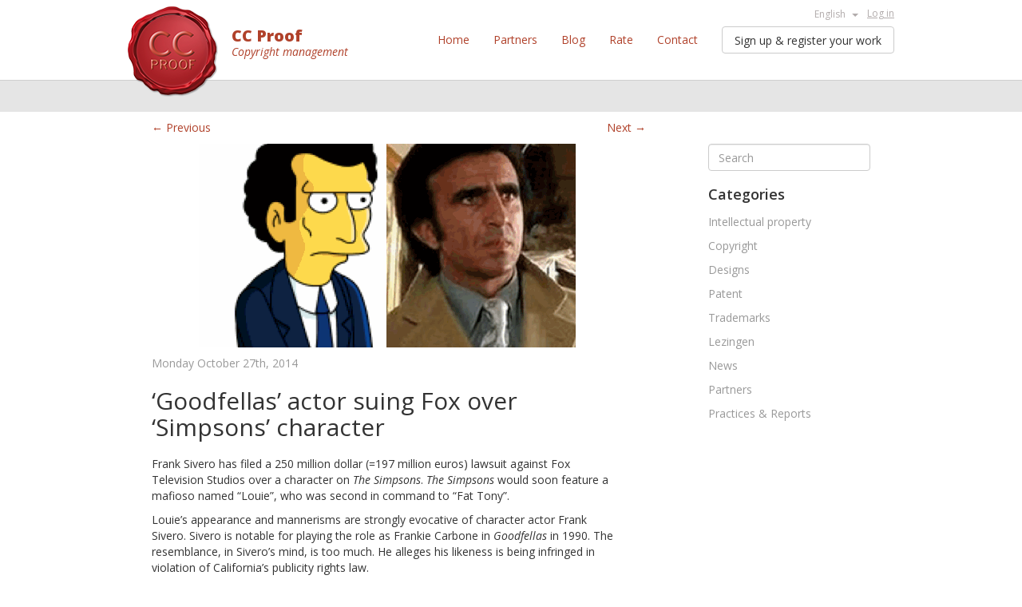

--- FILE ---
content_type: text/html; charset=UTF-8
request_url: https://www.ccproof.nl/en/the-simpsons-aangeklaagd-door-goodfellas-acteur-frank-sivero/
body_size: 6931
content:
<!DOCTYPE html>
<html class="no-js" lang="en-US">
<head>
  <meta charset="utf-8">
  <meta http-equiv="X-UA-Compatible" content="IE=edge">
  <title>‘Goodfellas’ actor suing Fox over ‘Simpsons’ character | CC Proof</title>
  <meta name="viewport" content="width=device-width, initial-scale=1">

  <meta name='robots' content='max-image-preview:large' />
<link rel='dns-prefetch' href='//ajax.googleapis.com' />
<link rel='dns-prefetch' href='//s.w.org' />
		<script type="text/javascript">
			window._wpemojiSettings = {"baseUrl":"https:\/\/s.w.org\/images\/core\/emoji\/13.1.0\/72x72\/","ext":".png","svgUrl":"https:\/\/s.w.org\/images\/core\/emoji\/13.1.0\/svg\/","svgExt":".svg","source":{"concatemoji":"\/wp-includes\/js\/wp-emoji-release.min.js?ver=5.8.12"}};
			!function(e,a,t){var n,r,o,i=a.createElement("canvas"),p=i.getContext&&i.getContext("2d");function s(e,t){var a=String.fromCharCode;p.clearRect(0,0,i.width,i.height),p.fillText(a.apply(this,e),0,0);e=i.toDataURL();return p.clearRect(0,0,i.width,i.height),p.fillText(a.apply(this,t),0,0),e===i.toDataURL()}function c(e){var t=a.createElement("script");t.src=e,t.defer=t.type="text/javascript",a.getElementsByTagName("head")[0].appendChild(t)}for(o=Array("flag","emoji"),t.supports={everything:!0,everythingExceptFlag:!0},r=0;r<o.length;r++)t.supports[o[r]]=function(e){if(!p||!p.fillText)return!1;switch(p.textBaseline="top",p.font="600 32px Arial",e){case"flag":return s([127987,65039,8205,9895,65039],[127987,65039,8203,9895,65039])?!1:!s([55356,56826,55356,56819],[55356,56826,8203,55356,56819])&&!s([55356,57332,56128,56423,56128,56418,56128,56421,56128,56430,56128,56423,56128,56447],[55356,57332,8203,56128,56423,8203,56128,56418,8203,56128,56421,8203,56128,56430,8203,56128,56423,8203,56128,56447]);case"emoji":return!s([10084,65039,8205,55357,56613],[10084,65039,8203,55357,56613])}return!1}(o[r]),t.supports.everything=t.supports.everything&&t.supports[o[r]],"flag"!==o[r]&&(t.supports.everythingExceptFlag=t.supports.everythingExceptFlag&&t.supports[o[r]]);t.supports.everythingExceptFlag=t.supports.everythingExceptFlag&&!t.supports.flag,t.DOMReady=!1,t.readyCallback=function(){t.DOMReady=!0},t.supports.everything||(n=function(){t.readyCallback()},a.addEventListener?(a.addEventListener("DOMContentLoaded",n,!1),e.addEventListener("load",n,!1)):(e.attachEvent("onload",n),a.attachEvent("onreadystatechange",function(){"complete"===a.readyState&&t.readyCallback()})),(n=t.source||{}).concatemoji?c(n.concatemoji):n.wpemoji&&n.twemoji&&(c(n.twemoji),c(n.wpemoji)))}(window,document,window._wpemojiSettings);
		</script>
		<style type="text/css">
img.wp-smiley,
img.emoji {
	display: inline !important;
	border: none !important;
	box-shadow: none !important;
	height: 1em !important;
	width: 1em !important;
	margin: 0 .07em !important;
	vertical-align: -0.1em !important;
	background: none !important;
	padding: 0 !important;
}
</style>
	<link rel="stylesheet" href="/wp-content/plugins/mailchimp//css/flick/flick.css?ver=5.8.12">
<link rel="stylesheet" href="/en/?mcsf_action=main_css&#038;ver=5.8.12">
<!--[if IE]>
<link rel="stylesheet" href="/wp-content/plugins/mailchimp/css/ie.css?ver=5.8.12">
<![endif]-->
<link rel="stylesheet" href="/wp-includes/css/dist/block-library/style.min.css?ver=5.8.12">
<link rel="stylesheet" href="/wp-content/plugins/video-embed-thumbnail-generator/video-js/v5/video-js.min.css?ver=5.20.5">
<link rel="stylesheet" href="/wp-content/plugins/video-embed-thumbnail-generator/video-js/v5/kg-video-js-skin.css?ver=4.7.3">
<link rel="stylesheet" href="/wp-content/plugins/video-embed-thumbnail-generator/css/kgvid_styles.css?ver=4.7.3">
<link rel="stylesheet" href="/wp-content/themes/ccproof/assets/css/main.min.css?ver=efb9260022c563736871756d624612d8">
<script type='text/javascript' src='//ajax.googleapis.com/ajax/libs/jquery/1.11.0/jquery.min.js' id='jquery-js'></script>
<script>window.jQuery || document.write('<script src="https://www.ccproof.nl/wp-content/themes/ccproof/assets/js/vendor/jquery-1.11.0.min.js"><\/script>')</script>
<script>var lang = 'en'</script>
<script type='text/javascript' src='/wp-content/plugins/mailchimp//js/scrollTo.js?ver=1.5.7' id='jquery_scrollto-js'></script>
<script type='text/javascript' src='/wp-includes/js/jquery/jquery.form.min.js?ver=4.3.0' id='jquery-form-js'></script>
<script type='text/javascript' id='mailchimpSF_main_js-js-extra'>
/* <![CDATA[ */
var mailchimpSF = {"ajax_url":"https:\/\/www.ccproof.nl\/en\/"};
/* ]]> */
</script>
<script type='text/javascript' src='/wp-content/plugins/mailchimp//js/mailchimp.js?ver=1.5.7' id='mailchimpSF_main_js-js'></script>
<script type='text/javascript' src='/wp-includes/js/jquery/ui/core.min.js?ver=1.12.1' id='jquery-ui-core-js'></script>
<script type='text/javascript' src='/wp-content/plugins/mailchimp//js/datepicker.js?ver=5.8.12' id='datepicker-js'></script>
<script type='text/javascript' src='/wp-content/themes/ccproof/assets/js/url.min.js?ver=5.8.12' id='url-js'></script>
<script type='text/javascript' src='/wp-content/themes/ccproof/assets/js/vendor/modernizr-2.7.0.min.js' id='modernizr-js'></script>
<script type='text/javascript' src='/wp-content/themes/ccproof/assets/js/plugins/ccproof/ccproof.js' id='jcarousel-js'></script>
<link rel="https://api.w.org/" href="https://www.ccproof.nl/en/wp-json/" /><link rel="alternate" type="application/json" href="https://www.ccproof.nl/en/wp-json/wp/v2/posts/1523" /><link rel="alternate" type="application/json+oembed" href="https://www.ccproof.nl/en/wp-json/oembed/1.0/embed?url=https%3A%2F%2Fwww.ccproof.nl%2Fen%2Fthe-simpsons-aangeklaagd-door-goodfellas-acteur-frank-sivero%2F" />
<link rel="alternate" type="text/xml+oembed" href="https://www.ccproof.nl/en/wp-json/oembed/1.0/embed?url=https%3A%2F%2Fwww.ccproof.nl%2Fen%2Fthe-simpsons-aangeklaagd-door-goodfellas-acteur-frank-sivero%2F&#038;format=xml" />
<script type="text/javascript">
        jQuery(function($) {
            $('.date-pick').each(function() {
                var format = $(this).data('format') || 'mm/dd/yyyy';
                format = format.replace(/yyyy/i, 'yy');
                $(this).datepicker({
                    autoFocusNextInput: true,
                    constrainInput: false,
                    changeMonth: true,
                    changeYear: true,
                    beforeShow: function(input, inst) { $('#ui-datepicker-div').addClass('show'); },
                    dateFormat: format.toLowerCase(),
                });
            });
            d = new Date();
            $('.birthdate-pick').each(function() {
                var format = $(this).data('format') || 'mm/dd';
                format = format.replace(/yyyy/i, 'yy');
                $(this).datepicker({
                    autoFocusNextInput: true,
                    constrainInput: false,
                    changeMonth: true,
                    changeYear: false,
                    minDate: new Date(d.getFullYear(), 1-1, 1),
                    maxDate: new Date(d.getFullYear(), 12-1, 31),
                    beforeShow: function(input, inst) { $('#ui-datepicker-div').removeClass('show'); },
                    dateFormat: format.toLowerCase(),
                });

            });

        });
    </script>
<style type="text/css">
.qtranxs_flag_nl {background-image: url(https://www.ccproof.nl/wp-content/plugins/qtranslate-x/flags/nl.png); background-repeat: no-repeat;}
.qtranxs_flag_en {background-image: url(https://www.ccproof.nl/wp-content/plugins/qtranslate-x/flags/gb.png); background-repeat: no-repeat;}
</style>
<link hreflang="nl" href="https://www.ccproof.nl/nl/the-simpsons-aangeklaagd-door-goodfellas-acteur-frank-sivero/" rel="alternate" />
<link hreflang="en" href="https://www.ccproof.nl/en/the-simpsons-aangeklaagd-door-goodfellas-acteur-frank-sivero/" rel="alternate" />
<link hreflang="x-default" href="https://www.ccproof.nl/the-simpsons-aangeklaagd-door-goodfellas-acteur-frank-sivero/" rel="alternate" />
<meta name="generator" content="qTranslate-X 3.4.6.8" />
	<link rel="canonical" href="https://www.ccproof.nl/en/the-simpsons-aangeklaagd-door-goodfellas-acteur-frank-sivero/">
<link rel="icon" href="https://www.ccproof.nl/wp-content/uploads/2014/07/cropped-Logo_CC_Proof_Transparant-site-voor-blog-32x32.png" sizes="32x32" />
<link rel="icon" href="https://www.ccproof.nl/wp-content/uploads/2014/07/cropped-Logo_CC_Proof_Transparant-site-voor-blog-192x192.png" sizes="192x192" />
<link rel="apple-touch-icon" href="https://www.ccproof.nl/wp-content/uploads/2014/07/cropped-Logo_CC_Proof_Transparant-site-voor-blog-180x180.png" />
<meta name="msapplication-TileImage" content="https://www.ccproof.nl/wp-content/uploads/2014/07/cropped-Logo_CC_Proof_Transparant-site-voor-blog-270x270.png" />
  <link href='https://fonts.googleapis.com/css?family=Open+Sans:300italic,400italic,600italic,700italic,800italic,400,800,300,600,700&subset=latin,latin-ext' rel='stylesheet' type='text/css'>
  <link rel="stylesheet" href="https://maxcdn.bootstrapcdn.com/font-awesome/4.6.1/css/font-awesome.min.css">
  <link rel="alternate" type="application/rss+xml" title="https://www.ccproof.nl/en Feed" href="https://www.ccproof.nl/en/feed/">
    <link rel="shortcut icon" href="https://www.ccproof.nl/favicon.ico" type="image/vnd.microsoft.icon" />
<link rel="shortcut icon" href="https://www.ccproof.nl/favicon.ico" type="image/x-icon" />
</head>
<body class="post-template-default single single-post postid-1523 single-format-standard the-simpsons-aangeklaagd-door-goodfellas-acteur-frank-sivero">

<!-- Google Tag Manager -->
<script>(function(w,d,s,l,i){w[l]=w[l]||[];w[l].push({'gtm.start':
        new Date().getTime(),event:'gtm.js'});var f=d.getElementsByTagName(s)[0],
        j=d.createElement(s),dl=l!='dataLayer'?'&l='+l:'';j.async=true;j.src=
        'https://www.googletagmanager.com/gtm.js?id='+i+dl;f.parentNode.insertBefore(j,f);
    })(window,document,'script','dataLayer','GTM-KTSL675');</script>
<!-- End Google Tag Manager -->
<!-- Google Tag Manager (noscript) -->
<noscript><iframe src="https://www.googletagmanager.com/ns.html?id=GTM-KTSL675"
                  height="0" width="0" style="display:none;visibility:hidden"></iframe></noscript>
<!-- End Google Tag Manager (noscript) -->
<div id="fb-root"></div>
<script>(function(d, s, id) {
        var js, fjs = d.getElementsByTagName(s)[0];
        if (d.getElementById(id)) return;
        js = d.createElement(s); js.id = id;
        js.src = "//connect.facebook.net/en_US/all.js#xfbml=1";
        fjs.parentNode.insertBefore(js, fjs);
    }(document, 'script', 'facebook-jssdk'));</script>

  <!--[if lt IE 8]>
    <div class="alert alert-warning">
      You are using an <strong>outdated</strong> browser. Please <a href="http://browsehappy.com/">upgrade your browser</a> to improve your experience.    </div>
  <![endif]-->

  <header class="banner navbar navbar-default navbar-static-top" role="banner">
    <div class="container">
        <div class="mini-top">
            <ul id="menu-mini-menu" class="mini-nav">
                <li class="menu-faq">
                    <a href="https://app.ccproof.nl/login">Log in</a>
                </li>
            </ul>
            <div class="dropdown">
                                        <button class="btn dropdown-toggle" type="button" id="dropdownMenu1" data-toggle="dropdown">
                            English                            <span class="caret"></span>
                        </button>
                    
<ul class="dropdown-menu qtrans_language_chooser" role="menu" aria-labelledby="dropdownMenu1" id="mqtranslate-chooser">
<li role="presentation" class="lang-nl"><a role="menuitem" href="https://www.ccproof.nl/nl/the-simpsons-aangeklaagd-door-goodfellas-acteur-frank-sivero/" hreflang="nl" title="Nederlands (nl)" class="qtranxs_text qtranxs_text_nl"><span>Nederlands</span></a></li>
<li role="presentation" class="lang-en active"><a role="menuitem" href="https://www.ccproof.nl/en/the-simpsons-aangeklaagd-door-goodfellas-acteur-frank-sivero/" hreflang="en" title="English (en)" class="qtranxs_text qtranxs_text_en"><span>English</span></a></li>
</ul>
            </div>
        </div>
        <div class="navbar-header insidepagenav">
            <button type="button" class="navbar-toggle" data-toggle="collapse" data-target=".navbar-collapse">
                <span class="sr-only">Toggle navigation</span>
                <span class="icon-bar"></span>
                <span class="icon-bar"></span>
                <span class="icon-bar"></span>
            </button>
            <h1><a class="navbar-brand" href="https://www.ccproof.nl/en/#the-jumbotron"><img
                        src="https://www.ccproof.nl/wp-content/themes/ccproof/assets/img/CCProof.png"
                        alt="CC Proof"><strong>CC Proof</strong><em>Copyright management</em></a>
            </h1>
        </div>
        <nav class="collapse navbar-collapse insidepagenav" role="navigation">

            <ul id="menu-primary-navigation" class="nav navbar-nav navbar-right"><li class="menu-home"><a href="/en/">Home</a></li>
<li class="menu-partners"><a href="/en/partners/">Partners</a></li>
<li class="active menu-blog"><a href="https://www.ccproof.nl/en/blog/">Blog</a></li>
<li class="menu-rate"><a href="/en/#the-prices">Rate</a></li>
<li class="menu-contact"><a href="/en/#the-contact">Contact</a></li>
<li class="menu-sign-up-register-your-work"><a href="http://app.ccproof.nl/nl/user-signup">Sign up &#038; register your work</a></li>
</ul>
        </nav>
    </div>
</header>
<div class="subheader">
    <div class="container">
        </br>
        </br>
    </div>
</div>

  <div class="wrap container" role="document">

    <div class="content" id="content-top">
      <main class="main col-sm-8" role="main">
        
    <article class="post-1523 post type-post status-publish format-standard has-post-thumbnail hentry category-auteursrecht">
        <div class="post-navigation">
            <a href="https://www.ccproof.nl/en/mr-alphons-geerlings-in-het-financieel-dagblad-drink-kraanwater/" rel="prev">&larr; Previous</a>            <a href="https://www.ccproof.nl/en/cc-proof-en-de-beroepsorganisatie-nederlandse-ontwerpers-bno-starten-samenwerking/" rel="next">Next &rarr;</a>        </div>
        <header>
            <div class="post-thumbnail"><img width="590" height="255" src="https://www.ccproof.nl/wp-content/uploads/2014/10/Frank-Sivero-vs-Loui-The-Simpsons-590x255.png" class="attachment-post-image size-post-image wp-post-image" alt="" loading="lazy"></div>                            <div class="meta-row">
            <time class="published" datetime="2014-10-27T11:50:00+00:00">Monday October 27th, 2014</time>
                <p>
        <!--<a href="#comments"></a>-->
    </p>
</div>                        <h1 class="entry-title">‘Goodfellas’ actor suing Fox over ‘Simpsons’ character</h1>

        </header>
        <div class="entry-content">
            <p>Frank Sivero has filed a 250 million dollar (=197 million euros) lawsuit against Fox Television Studios over a character on <em>The Simpsons</em>.<em> The Simpsons </em>would soon feature a mafioso named “Louie”, who was second in command to “Fat Tony”. </p>
<p>Louie’s appearance and mannerisms are strongly evocative of character actor Frank Sivero. Sivero is notable for playing the role as Frankie Carbone in <em>Goodfellas</em> in 1990. The resemblance, in Sivero’s mind, is too much. He alleges his likeness is being infringed in violation of California’s publicity rights law.</p>
<p>Frank Sivero is very protective of his rights, he’s suing a restaurant a few months ago over a sandwich named after his <em>Goodfellas</em> character.</p>
<p>&nbsp;<br />
<a href="https://www.ccproof.nl/wp-content/uploads/2014/10/Louie.png"><img loading="lazy" src="https://www.ccproof.nl/wp-content/uploads/2014/10/Louie.png" alt="Louie" width="424" height="238" class="aligncenter size-full wp-image-1531" srcset="https://www.ccproof.nl/wp-content/uploads/2014/10/Louie.png 424w, https://www.ccproof.nl/wp-content/uploads/2014/10/Louie-300x168.png 300w" sizes="(max-width: 424px) 100vw, 424px" /></a><br />
Louie in <em>The Simpsons</em><br />
<br />&nbsp;<br />
<a href="https://www.ccproof.nl/wp-content/uploads/2014/10/Frankie-Carbone.png"><img loading="lazy" src="https://www.ccproof.nl/wp-content/uploads/2014/10/Frankie-Carbone.png" alt="Frankie Carbone" width="422" height="251" class="aligncenter size-full wp-image-1532" srcset="https://www.ccproof.nl/wp-content/uploads/2014/10/Frankie-Carbone.png 422w, https://www.ccproof.nl/wp-content/uploads/2014/10/Frankie-Carbone-300x178.png 300w" sizes="(max-width: 422px) 100vw, 422px" /></a><br />
Frankie Carbone in <em>Goodfellas</em></p>
        </div>
        <footer>
                        <div class="sns">
                <div class="sns-fb">
                    <div class="fb-like" data-href="https://developers.facebook.com/docs/plugins/" data-layout="button" data-action="like" data-show-faces="false" data-share="true"></div>
                </div>
                <div class="sns-others">
                    <div class="google-plus">
                        <!-- Place this tag where you want the +1 button to render. -->
                        <div class="g-plusone" data-size="medium"></div>

                        <!-- Place this tag after the last +1 button tag. -->
                        <script type="text/javascript">
                            (function () {
                                var po = document.createElement('script');
                                po.type = 'text/javascript';
                                po.async = true;
                                po.src = 'https://apis.google.com/js/platform.js';
                                var s = document.getElementsByTagName('script')[0];
                                s.parentNode.insertBefore(po, s);
                            })();
                        </script>
                    </div>
                    <div class="twitter">
                        <a href="https://twitter.com/share" class="twitter-share-button" data-via="iuliananghel">Tweet</a>
                        <script>!function (d, s, id) {
                                var js, fjs = d.getElementsByTagName(s)[0], p = /^http:/.test(d.location) ? 'http' : 'https';
                                if (!d.getElementById(id)) {
                                    js = d.createElement(s);
                                    js.id = id;
                                    js.src = p + '://platform.twitter.com/widgets.js';
                                    fjs.parentNode.insertBefore(js, fjs);
                                }
                            }(document, 'script', 'twitter-wjs');</script>
                    </div>
                    <div class="pinterest">
                        <a href="//www.pinterest.com/pin/create/button/?url=http%3A%2F%2Fwww.flickr.com%2Fphotos%2Fkentbrew%2F6851755809%2F&media=http%3A%2F%2Ffarm8.staticflickr.com%2F7027%2F6851755809_df5b2051c9_z.jpg&description=Next%20stop%3A%20Pinterest" data-pin-do="buttonPin" data-pin-config="none"><img src="//assets.pinterest.com/images/pidgets/pinit_fg_en_rect_gray_20.png" /></a>
                        <!-- Please call pinit.js only once per page -->
                        <script type="text/javascript" async src="//assets.pinterest.com/js/pinit.js"></script>
                    </div>

                </div>
            </div>
        </footer>
        
  <!--<section id="comments">
    <div class="alert alert-warning">
          </div>
  </section>--><!-- /#comments -->

    </article>
      </main><!-- /.main -->
              <aside class="sidebar col-sm-3 col-sm-offset-1" role="complementary">
          <section class="widget search-2 widget_search"><form role="search" method="get" action="https://www.ccproof.nl/en/">

  <input type="search" value="" name="s" class="form-control" placeholder="Search">

  <label class="hide">Search for:</label>
  <button type="submit" class="search-submit btn btn-default hidden-md hidden-lg pull-right">Search</button>
</form>
</section><section class="widget categories-2 widget_categories"><h3>Categories</h3>
			<ul>
					<li class="cat-item cat-item-11"><a href="https://www.ccproof.nl/en/category/intellectueeleigendom/">Intellectual property</a>
<ul class='children'>
	<li class="cat-item cat-item-1"><a href="https://www.ccproof.nl/en/category/intellectueeleigendom/auteursrecht/">Copyright</a>
</li>
	<li class="cat-item cat-item-18"><a href="https://www.ccproof.nl/en/category/intellectueeleigendom/designs-intellectueeleigendom/">Designs</a>
</li>
	<li class="cat-item cat-item-19"><a href="https://www.ccproof.nl/en/category/intellectueeleigendom/patent/">Patent</a>
</li>
	<li class="cat-item cat-item-13"><a href="https://www.ccproof.nl/en/category/intellectueeleigendom/merkenrecht/">Trademarks</a>
</li>
</ul>
</li>
	<li class="cat-item cat-item-150"><a href="https://www.ccproof.nl/en/category/lezingen/">Lezingen</a>
</li>
	<li class="cat-item cat-item-12"><a href="https://www.ccproof.nl/en/category/nieuws/">News</a>
</li>
	<li class="cat-item cat-item-14"><a href="https://www.ccproof.nl/en/category/partners/">Partners</a>
</li>
	<li class="cat-item cat-item-8"><a href="https://www.ccproof.nl/en/category/jurisprudentie/" title="English description">Practices &amp; Reports</a>
</li>
			</ul>

			</section>        </aside><!-- /.sidebar -->
          </div><!-- /.content -->

  </div><!-- /.wrap -->

  <footer class="content-info" role="contentinfo">
    <div class="container">
        <section class="col-sm-3 widget nav_menu-2 widget_nav_menu"><h3>CC Proof</h3><ul id="menu-footer-1" class="menu"><li class="menu-work-protection"><a href="/en/#wid-section1">Work protection</a></li>
<li class="menu-work-registration"><a href="/en/#wid-section2">Work registration</a></li>
<li class="menu-responsible-sharing-of-work"><a href="/en/#wid-section4">Responsible sharing of work</a></li>
</ul></section><section class="col-sm-3 widget nav_menu-3 widget_nav_menu"><h3>Blog</h3><ul id="menu-footer-2" class="menu"><li class="menu-intellectual-property"><a href="/en/category/intellectueeleigendom/">intellectual property</a></li>
<li class="menu-practices-reports"><a href="/en/category/jurisprudentie/">Practices &#038; Reports</a></li>
<li class="menu-partners"><a href="/en/partners/">Partners</a></li>
<li class="menu-news"><a href="/en/category/nieuws/">News</a></li>
</ul></section><section class="col-sm-3 widget nav_menu-4 widget_nav_menu"><h3>Support</h3><ul id="menu-footer-3" class="menu"><li class="menu-faq"><a href="/en/faq/">FAQ</a></li>
<li class="menu-pdf-hulp"><a href="/en/pdf/">PDF hulp</a></li>
<li class="menu-contact"><a href="/en/#the-contact">Contact</a></li>
<li class="menu-privacy-statement"><a href="/wp-content/uploads/2025/03/CC-Proof-Privacyverklaring.docx">Privacy statement</a></li>
</ul></section>
        
    </div>

    <!-- Facebook homepagina ccproof.nl Pixel Code -->
    <script>
        !function(f,b,e,v,n,t,s){if(f.fbq)return;n=f.fbq=function(){n.callMethod?
            n.callMethod.apply(n,arguments):n.queue.push(arguments)};if(!f._fbq)f._fbq=n;
            n.push=n;n.loaded=!0;n.version='2.0';n.queue=[];t=b.createElement(e);t.async=!0;
            t.src=v;s=b.getElementsByTagName(e)[0];s.parentNode.insertBefore(t,s)}(window,
            document,'script','https://connect.facebook.net/en_US/fbevents.js');
        fbq('init', '1717649665187581');
        fbq('track', 'PageView');
    </script>
    <noscript><img height="1" width="1" style="display:none" src="https://www.facebook.com/tr?id=1717649665187581&ev=PageView&noscript=1"/></noscript>
    <!-- DO NOT MODIFY -->
    <!-- End Facebook Pixel Code -->

    <!-- Google-code voor remarketingtag op alle pagina’s behalve registration complete pagina -->
    <!--
	Remarketingtags mogen niet worden gekoppeld aan gegevens waarmee iemand persoonlijk kan worden geïdentificeerd of op pagina's worden geplaatst die binnen gevoelige categorieën vallen. Meer informatie en instructies voor het instellen van de tag zijn te vinden op: http://google.com/ads/remarketingsetup
	-->
    <script type="text/javascript">
        /* <![CDATA[ */
        var google_conversion_id = 877502925;
        var google_custom_params = window.google_tag_params;
        var google_remarketing_only = true;
        /* ]]> */
    </script>
    <script type="text/javascript" src="//www.googleadservices.com/pagead/conversion.js">
    </script>
    <noscript>
        <div style="display:inline;">
            <img height="1" width="1" style="border-style:none;" alt="" src="//googleads.g.doubleclick.net/pagead/viewthroughconversion/877502925/?guid=ON&amp;script=0"/>
        </div>
    </noscript>
</footer>

<script type='text/javascript' src='/wp-content/themes/ccproof/assets/js/scripts.min.js?ver=6317b63d0a03d9e1b3e09708ec3fff72' id='roots_scripts-js'></script>
<script type='text/javascript' src='/wp-includes/js/wp-embed.min.js?ver=5.8.12' id='wp-embed-js'></script>


--- FILE ---
content_type: text/html; charset=utf-8
request_url: https://accounts.google.com/o/oauth2/postmessageRelay?parent=https%3A%2F%2Fwww.ccproof.nl&jsh=m%3B%2F_%2Fscs%2Fabc-static%2F_%2Fjs%2Fk%3Dgapi.lb.en.2kN9-TZiXrM.O%2Fd%3D1%2Frs%3DAHpOoo_B4hu0FeWRuWHfxnZ3V0WubwN7Qw%2Fm%3D__features__
body_size: 163
content:
<!DOCTYPE html><html><head><title></title><meta http-equiv="content-type" content="text/html; charset=utf-8"><meta http-equiv="X-UA-Compatible" content="IE=edge"><meta name="viewport" content="width=device-width, initial-scale=1, minimum-scale=1, maximum-scale=1, user-scalable=0"><script src='https://ssl.gstatic.com/accounts/o/2580342461-postmessagerelay.js' nonce="ERSz_Wb03eQDKn1q4WU6wQ"></script></head><body><script type="text/javascript" src="https://apis.google.com/js/rpc:shindig_random.js?onload=init" nonce="ERSz_Wb03eQDKn1q4WU6wQ"></script></body></html>

--- FILE ---
content_type: text/javascript
request_url: https://www.ccproof.nl/wp-content/themes/ccproof/assets/js/plugins/ccproof/ccproof.js
body_size: 15268
content:
/*! jCarousel - v0.3.0 - 2013-11-22
 * http://sorgalla.com/jcarousel
 * Copyright (c) 2013 Jan Sorgalla; Licensed MIT */
$(function(){

    var pathname = window.location.pathname;
    var arr = pathname.split('/');
    var url = '';
    if (arr[1] == 'en') {
        url = 'https://app.ccproof.nl/en/api/ajax-user-menu';
    } else {
        url = 'https://app.ccproof.nl/nl/api/ajax-user-menu'
    }

    $.ajax({
        type: 'get',
        url: url,
        xhrFields: { withCredentials: true },
        crossDomain: true,
        cache: false,
        dataType: 'json',
        success: function (data) {
            if (data.result == 'success') {
                if (arr[1] == 'en') {
                    $('.menu-sign-up-register-your-idea').html(data.template);
                    $('.menu-sign-up-register-your-idea').css({"padding-top": "0"})
                } else {
                    $('.menu-aanmelden-idee-vastleggen').html(data.template);
                    $('.menu-aanmelden-idee-vastleggen').css({"padding-top": "0"})
                }
            }
            else {
                console.log('fail');
            }
        },
        error: function (e) {
            console.error(e);
        }
    });


});

(function($) {
    'use strict';

    var jCarousel = $.jCarousel = {};

    jCarousel.version = '0.3.0';

    var rRelativeTarget = /^([+\-]=)?(.+)$/;

    jCarousel.parseTarget = function(target) {
        var relative = false,
            parts    = typeof target !== 'object' ?
                rRelativeTarget.exec(target) :
                null;

        if (parts) {
            target = parseInt(parts[2], 10) || 0;

            if (parts[1]) {
                relative = true;
                if (parts[1] === '-=') {
                    target *= -1;
                }
            }
        } else if (typeof target !== 'object') {
            target = parseInt(target, 10) || 0;
        }

        return {
            target: target,
            relative: relative
        };
    };

    jCarousel.detectCarousel = function(element) {
        var carousel;

        while (element.length > 0) {
            carousel = element.filter('[data-jcarousel]');

            if (carousel.length > 0) {
                return carousel;
            }

            carousel = element.find('[data-jcarousel]');

            if (carousel.length > 0) {
                return carousel;
            }

            element = element.parent();
        }

        return null;
    };

    jCarousel.base = function(pluginName) {
        return {
            version:  jCarousel.version,
            _options:  {},
            _element:  null,
            _carousel: null,
            _init:     $.noop,
            _create:   $.noop,
            _destroy:  $.noop,
            _reload:   $.noop,
            create: function() {
                this._element
                    .attr('data-' + pluginName.toLowerCase(), true)
                    .data(pluginName, this);

                if (false === this._trigger('create')) {
                    return this;
                }

                this._create();

                this._trigger('createend');

                return this;
            },
            destroy: function() {
                if (false === this._trigger('destroy')) {
                    return this;
                }

                this._destroy();

                this._trigger('destroyend');

                this._element
                    .removeData(pluginName)
                    .removeAttr('data-' + pluginName.toLowerCase());

                return this;
            },
            reload: function(options) {
                if (false === this._trigger('reload')) {
                    return this;
                }

                if (options) {
                    this.options(options);
                }

                this._reload();

                this._trigger('reloadend');

                return this;
            },
            element: function() {
                return this._element;
            },
            options: function(key, value) {
                if (arguments.length === 0) {
                    return $.extend({}, this._options);
                }

                if (typeof key === 'string') {
                    if (typeof value === 'undefined') {
                        return typeof this._options[key] === 'undefined' ?
                            null :
                            this._options[key];
                    }

                    this._options[key] = value;
                } else {
                    this._options = $.extend({}, this._options, key);
                }

                return this;
            },
            carousel: function() {
                if (!this._carousel) {
                    this._carousel = jCarousel.detectCarousel(this.options('carousel') || this._element);

                    if (!this._carousel) {
                        $.error('Could not detect carousel for plugin "' + pluginName + '"');
                    }
                }

                return this._carousel;
            },
            _trigger: function(type, element, data) {
                var event,
                    defaultPrevented = false;

                data = [this].concat(data || []);

                (element || this._element).each(function() {
                    event = $.Event((pluginName + ':' + type).toLowerCase());

                    $(this).trigger(event, data);

                    if (event.isDefaultPrevented()) {
                        defaultPrevented = true;
                    }
                });

                return !defaultPrevented;
            }
        };
    };

    jCarousel.plugin = function(pluginName, pluginPrototype) {
        var Plugin = $[pluginName] = function(element, options) {
            this._element = $(element);
            this.options(options);

            this._init();
            this.create();
        };

        Plugin.fn = Plugin.prototype = $.extend(
            {},
            jCarousel.base(pluginName),
            pluginPrototype
        );

        $.fn[pluginName] = function(options) {
            var args        = Array.prototype.slice.call(arguments, 1),
                returnValue = this;

            if (typeof options === 'string') {
                this.each(function() {
                    var instance = $(this).data(pluginName);

                    if (!instance) {
                        return $.error(
                            'Cannot call methods on ' + pluginName + ' prior to initialization; ' +
                            'attempted to call method "' + options + '"'
                        );
                    }

                    if (!$.isFunction(instance[options]) || options.charAt(0) === '_') {
                        return $.error(
                            'No such method "' + options + '" for ' + pluginName + ' instance'
                        );
                    }

                    var methodValue = instance[options].apply(instance, args);

                    if (methodValue !== instance && typeof methodValue !== 'undefined') {
                        returnValue = methodValue;
                        return false;
                    }
                });
            } else {
                this.each(function() {
                    var instance = $(this).data(pluginName);

                    if (instance instanceof Plugin) {
                        instance.reload(options);
                    } else {
                        new Plugin(this, options);
                    }
                });
            }

            return returnValue;
        };

        return Plugin;
    };
}(jQuery));

(function($, window) {
    'use strict';

    var toFloat = function(val) {
        return parseFloat(val) || 0;
    };

    $.jCarousel.plugin('jcarousel', {
        animating:   false,
        tail:        0,
        inTail:      false,
        resizeTimer: null,
        lt:          null,
        vertical:    false,
        rtl:         false,
        circular:    false,
        underflow:   false,
        relative:    false,

        _options: {
            list: function() {
                return this.element().children().eq(0);
            },
            items: function() {
                return this.list().children();
            },
            animation:   400,
            transitions: false,
            wrap:        null,
            vertical:    null,
            rtl:         null,
            center:      false
        },

        // Protected, don't access directly
        _list:         null,
        _items:        null,
        _target:       null,
        _first:        null,
        _last:         null,
        _visible:      null,
        _fullyvisible: null,
        _init: function() {
            var self = this;

            this.onWindowResize = function() {
                if (self.resizeTimer) {
                    clearTimeout(self.resizeTimer);
                }

                self.resizeTimer = setTimeout(function() {
                    self.reload();
                }, 100);
            };

            return this;
        },
        _create: function() {
            this._reload();

            $(window).on('resize.jcarousel', this.onWindowResize);
        },
        _destroy: function() {
            $(window).off('resize.jcarousel', this.onWindowResize);
        },
        _reload: function() {
            this.vertical = this.options('vertical');

            if (this.vertical == null) {
                this.vertical = this.list().height() > this.list().width();
            }

            this.rtl = this.options('rtl');

            if (this.rtl == null) {
                this.rtl = (function(element) {
                    if (('' + element.attr('dir')).toLowerCase() === 'rtl') {
                        return true;
                    }

                    var found = false;

                    element.parents('[dir]').each(function() {
                        if ((/rtl/i).test($(this).attr('dir'))) {
                            found = true;
                            return false;
                        }
                    });

                    return found;
                }(this._element));
            }

            this.lt = this.vertical ? 'top' : 'left';

            // Ensure before closest() call
            this.relative = this.list().css('position') === 'relative';

            // Force list and items reload
            this._list  = null;
            this._items = null;

            var item = this._target && this.index(this._target) >= 0 ?
                this._target :
                this.closest();

            // _prepare() needs this here
            this.circular  = this.options('wrap') === 'circular';
            this.underflow = false;

            var props = {'left': 0, 'top': 0};

            if (item.length > 0) {
                this._prepare(item);
                this.list().find('[data-jcarousel-clone]').remove();

                // Force items reload
                this._items = null;

                this.underflow = this._fullyvisible.length >= this.items().length;
                this.circular  = this.circular && !this.underflow;

                props[this.lt] = this._position(item) + 'px';
            }

            this.move(props);

            return this;
        },
        list: function() {
            if (this._list === null) {
                var option = this.options('list');
                this._list = $.isFunction(option) ? option.call(this) : this._element.find(option);
            }

            return this._list;
        },
        items: function() {
            if (this._items === null) {
                var option = this.options('items');
                this._items = ($.isFunction(option) ? option.call(this) : this.list().find(option)).not('[data-jcarousel-clone]');
            }

            return this._items;
        },
        index: function(item) {
            return this.items().index(item);
        },
        closest: function() {
            var self    = this,
                pos     = this.list().position()[this.lt],
                closest = $(), // Ensure we're returning a jQuery instance
                stop    = false,
                lrb     = this.vertical ? 'bottom' : (this.rtl && !this.relative ? 'left' : 'right'),
                width;

            if (this.rtl && this.relative && !this.vertical) {
                pos += this.list().width() - this.clipping();
            }

            this.items().each(function() {
                closest = $(this);

                if (stop) {
                    return false;
                }

                var dim = self.dimension(closest);

                pos += dim;

                if (pos >= 0) {
                    width = dim - toFloat(closest.css('margin-' + lrb));

                    if ((Math.abs(pos) - dim + (width / 2)) <= 0) {
                        stop = true;
                    } else {
                        return false;
                    }
                }
            });


            return closest;
        },
        target: function() {
            return this._target;
        },
        first: function() {
            return this._first;
        },
        last: function() {
            return this._last;
        },
        visible: function() {
            return this._visible;
        },
        fullyvisible: function() {
            return this._fullyvisible;
        },
        hasNext: function() {
            if (false === this._trigger('hasnext')) {
                return true;
            }

            var wrap = this.options('wrap'),
                end = this.items().length - 1;

            return end >= 0 &&
            ((wrap && wrap !== 'first') ||
            (this.index(this._last) < end) ||
            (this.tail && !this.inTail)) ? true : false;
        },
        hasPrev: function() {
            if (false === this._trigger('hasprev')) {
                return true;
            }

            var wrap = this.options('wrap');

            return this.items().length > 0 &&
            ((wrap && wrap !== 'last') ||
            (this.index(this._first) > 0) ||
            (this.tail && this.inTail)) ? true : false;
        },
        clipping: function() {
            return this._element['inner' + (this.vertical ? 'Height' : 'Width')]();
        },
        dimension: function(element) {
            return element['outer' + (this.vertical ? 'Height' : 'Width')](true);
        },
        scroll: function(target, animate, callback) {
            if (this.animating) {
                return this;
            }

            if (false === this._trigger('scroll', null, [target, animate])) {
                return this;
            }

            if ($.isFunction(animate)) {
                callback = animate;
                animate  = true;
            }

            var parsed = $.jCarousel.parseTarget(target);

            if (parsed.relative) {
                var end    = this.items().length - 1,
                    scroll = Math.abs(parsed.target),
                    wrap   = this.options('wrap'),
                    current,
                    first,
                    index,
                    start,
                    curr,
                    isVisible,
                    props,
                    i;

                if (parsed.target > 0) {
                    var last = this.index(this._last);

                    if (last >= end && this.tail) {
                        if (!this.inTail) {
                            this._scrollTail(animate, callback);
                        } else {
                            if (wrap === 'both' || wrap === 'last') {
                                this._scroll(0, animate, callback);
                            } else {
                                if ($.isFunction(callback)) {
                                    callback.call(this, false);
                                }
                            }
                        }
                    } else {
                        current = this.index(this._target);

                        if ((this.underflow && current === end && (wrap === 'circular' || wrap === 'both' || wrap === 'last')) ||
                            (!this.underflow && last === end && (wrap === 'both' || wrap === 'last'))) {
                            this._scroll(0, animate, callback);
                        } else {
                            index = current + scroll;

                            if (this.circular && index > end) {
                                i = end;
                                curr = this.items().get(-1);

                                while (i++ < index) {
                                    curr = this.items().eq(0);
                                    isVisible = this._visible.index(curr) >= 0;

                                    if (isVisible) {
                                        curr.after(curr.clone(true).attr('data-jcarousel-clone', true));
                                    }

                                    this.list().append(curr);

                                    if (!isVisible) {
                                        props = {};
                                        props[this.lt] = this.dimension(curr);
                                        this.moveBy(props);
                                    }

                                    // Force items reload
                                    this._items = null;
                                }

                                this._scroll(curr, animate, callback);
                            } else {
                                this._scroll(Math.min(index, end), animate, callback);
                            }
                        }
                    }
                } else {
                    if (this.inTail) {
                        this._scroll(Math.max((this.index(this._first) - scroll) + 1, 0), animate, callback);
                    } else {
                        first  = this.index(this._first);
                        current = this.index(this._target);
                        start  = this.underflow ? current : first;
                        index  = start - scroll;

                        if (start <= 0 && ((this.underflow && wrap === 'circular') || wrap === 'both' || wrap === 'first')) {
                            this._scroll(end, animate, callback);
                        } else {
                            if (this.circular && index < 0) {
                                i    = index;
                                curr = this.items().get(0);

                                while (i++ < 0) {
                                    curr = this.items().eq(-1);
                                    isVisible = this._visible.index(curr) >= 0;

                                    if (isVisible) {
                                        curr.after(curr.clone(true).attr('data-jcarousel-clone', true));
                                    }

                                    this.list().prepend(curr);

                                    // Force items reload
                                    this._items = null;

                                    var dim = this.dimension(curr);

                                    props = {};
                                    props[this.lt] = -dim;
                                    this.moveBy(props);

                                }

                                this._scroll(curr, animate, callback);
                            } else {
                                this._scroll(Math.max(index, 0), animate, callback);
                            }
                        }
                    }
                }
            } else {
                this._scroll(parsed.target, animate, callback);
            }

            this._trigger('scrollend');

            return this;
        },
        moveBy: function(properties, opts) {
            var position = this.list().position(),
                multiplier = 1,
                correction = 0;

            if (this.rtl && !this.vertical) {
                multiplier = -1;

                if (this.relative) {
                    correction = this.list().width() - this.clipping();
                }
            }

            if (properties.left) {
                properties.left = (position.left + correction + toFloat(properties.left) * multiplier) + 'px';
            }

            if (properties.top) {
                properties.top = (position.top + correction + toFloat(properties.top) * multiplier) + 'px';
            }

            return this.move(properties, opts);
        },
        move: function(properties, opts) {
            opts = opts || {};

            var option       = this.options('transitions'),
                transitions  = !!option,
                transforms   = !!option.transforms,
                transforms3d = !!option.transforms3d,
                duration     = opts.duration || 0,
                list         = this.list();

            if (!transitions && duration > 0) {
                list.animate(properties, opts);
                return;
            }

            var complete = opts.complete || $.noop,
                css = {};

            if (transitions) {
                var backup = list.css(['transitionDuration', 'transitionTimingFunction', 'transitionProperty']),
                    oldComplete = complete;

                complete = function() {
                    $(this).css(backup);
                    oldComplete.call(this);
                };
                css = {
                    transitionDuration: (duration > 0 ? duration / 1000 : 0) + 's',
                    transitionTimingFunction: option.easing || opts.easing,
                    transitionProperty: duration > 0 ? (function() {
                        if (transforms || transforms3d) {
                            // We have to use 'all' because jQuery doesn't prefix
                            // css values, like transition-property: transform;
                            return 'all';
                        }

                        return properties.left ? 'left' : 'top';
                    })() : 'none',
                    transform: 'none'
                };
            }

            if (transforms3d) {
                css.transform = 'translate3d(' + (properties.left || 0) + ',' + (properties.top || 0) + ',0)';
            } else if (transforms) {
                css.transform = 'translate(' + (properties.left || 0) + ',' + (properties.top || 0) + ')';
            } else {
                $.extend(css, properties);
            }

            if (transitions && duration > 0) {
                list.one('transitionend webkitTransitionEnd oTransitionEnd otransitionend MSTransitionEnd', complete);
            }

            list.css(css);

            if (duration <= 0) {
                list.each(function() {
                    complete.call(this);
                });
            }
        },
        _scroll: function(item, animate, callback) {
            if (this.animating) {
                if ($.isFunction(callback)) {
                    callback.call(this, false);
                }

                return this;
            }

            if (typeof item !== 'object') {
                item = this.items().eq(item);
            } else if (typeof item.jquery === 'undefined') {
                item = $(item);
            }

            if (item.length === 0) {
                if ($.isFunction(callback)) {
                    callback.call(this, false);
                }

                return this;
            }

            this.inTail = false;

            this._prepare(item);

            var pos     = this._position(item),
                currPos = this.list().position()[this.lt];

            if (pos === currPos) {
                if ($.isFunction(callback)) {
                    callback.call(this, false);
                }

                return this;
            }

            var properties = {};
            properties[this.lt] = pos + 'px';

            this._animate(properties, animate, callback);

            return this;
        },
        _scrollTail: function(animate, callback) {
            if (this.animating || !this.tail) {
                if ($.isFunction(callback)) {
                    callback.call(this, false);
                }

                return this;
            }

            var pos = this.list().position()[this.lt];

            if (this.rtl && this.relative && !this.vertical) {
                pos += this.list().width() - this.clipping();
            }

            if (this.rtl && !this.vertical) {
                pos += this.tail;
            } else {
                pos -= this.tail;
            }

            this.inTail = true;

            var properties = {};
            properties[this.lt] = pos + 'px';

            this._update({
                target:       this._target.next(),
                fullyvisible: this._fullyvisible.slice(1).add(this._visible.last())
            });

            this._animate(properties, animate, callback);

            return this;
        },
        _animate: function(properties, animate, callback) {
            callback = callback || $.noop;

            if (false === this._trigger('animate')) {
                callback.call(this, false);
                return this;
            }

            this.animating = true;

            var animation = this.options('animation'),
                complete  = $.proxy(function() {
                    this.animating = false;

                    var c = this.list().find('[data-jcarousel-clone]');

                    if (c.length > 0) {
                        c.remove();
                        this._reload();
                    }

                    this._trigger('animateend');

                    callback.call(this, true);
                }, this);

            var opts = typeof animation === 'object' ?
                    $.extend({}, animation) :
                {duration: animation},
                oldComplete = opts.complete || $.noop;

            if (animate === false) {
                opts.duration = 0;
            } else if (typeof $.fx.speeds[opts.duration] !== 'undefined') {
                opts.duration = $.fx.speeds[opts.duration];
            }

            opts.complete = function() {
                complete();
                oldComplete.call(this);
            };

            this.move(properties, opts);

            return this;
        },
        _prepare: function(item) {
            var index  = this.index(item),
                idx    = index,
                wh     = this.dimension(item),
                clip   = this.clipping(),
                lrb    = this.vertical ? 'bottom' : (this.rtl ? 'left'  : 'right'),
                center = this.options('center'),
                update = {
                    target:       item,
                    first:        item,
                    last:         item,
                    visible:      item,
                    fullyvisible: wh <= clip ? item : $()
                },
                curr,
                isVisible,
                margin,
                dim;

            if (center) {
                wh /= 2;
                clip /= 2;
            }

            if (wh < clip) {
                while (true) {
                    curr = this.items().eq(++idx);

                    if (curr.length === 0) {
                        if (!this.circular) {
                            break;
                        }

                        curr = this.items().eq(0);

                        if (item.get(0) === curr.get(0)) {
                            break;
                        }

                        isVisible = this._visible.index(curr) >= 0;

                        if (isVisible) {
                            curr.after(curr.clone(true).attr('data-jcarousel-clone', true));
                        }

                        this.list().append(curr);

                        if (!isVisible) {
                            var props = {};
                            props[this.lt] = this.dimension(curr);
                            this.moveBy(props);
                        }

                        // Force items reload
                        this._items = null;
                    }

                    dim = this.dimension(curr);

                    if (dim === 0) {
                        break;
                    }

                    wh += dim;

                    update.last    = curr;
                    update.visible = update.visible.add(curr);

                    // Remove right/bottom margin from total width
                    margin = toFloat(curr.css('margin-' + lrb));

                    if ((wh - margin) <= clip) {
                        update.fullyvisible = update.fullyvisible.add(curr);
                    }

                    if (wh >= clip) {
                        break;
                    }
                }
            }

            if (!this.circular && !center && wh < clip) {
                idx = index;

                while (true) {
                    if (--idx < 0) {
                        break;
                    }

                    curr = this.items().eq(idx);

                    if (curr.length === 0) {
                        break;
                    }

                    dim = this.dimension(curr);

                    if (dim === 0) {
                        break;
                    }

                    wh += dim;

                    update.first   = curr;
                    update.visible = update.visible.add(curr);

                    // Remove right/bottom margin from total width
                    margin = toFloat(curr.css('margin-' + lrb));

                    if ((wh - margin) <= clip) {
                        update.fullyvisible = update.fullyvisible.add(curr);
                    }

                    if (wh >= clip) {
                        break;
                    }
                }
            }

            this._update(update);

            this.tail = 0;

            if (!center &&
                this.options('wrap') !== 'circular' &&
                this.options('wrap') !== 'custom' &&
                this.index(update.last) === (this.items().length - 1)) {

                // Remove right/bottom margin from total width
                wh -= toFloat(update.last.css('margin-' + lrb));

                if (wh > clip) {
                    this.tail = wh - clip;
                }
            }

            return this;
        },
        _position: function(item) {
            var first  = this._first,
                pos    = first.position()[this.lt],
                center = this.options('center'),
                centerOffset = center ? (this.clipping() / 2) - (this.dimension(first) / 2) : 0;

            if (this.rtl && !this.vertical) {
                if (this.relative) {
                    pos -= this.list().width() - this.dimension(first);
                } else {
                    pos -= this.clipping() - this.dimension(first);
                }

                pos += centerOffset;
            } else {
                pos -= centerOffset;
            }

            if (!center &&
                (this.index(item) > this.index(first) || this.inTail) &&
                this.tail) {
                pos = this.rtl && !this.vertical ? pos - this.tail : pos + this.tail;
                this.inTail = true;
            } else {
                this.inTail = false;
            }

            return -pos;
        },
        _update: function(update) {
            var self = this,
                current = {
                    target:       this._target || $(),
                    first:        this._first || $(),
                    last:         this._last || $(),
                    visible:      this._visible || $(),
                    fullyvisible: this._fullyvisible || $()
                },
                back = this.index(update.first || current.first) < this.index(current.first),
                key,
                doUpdate = function(key) {
                    var elIn  = [],
                        elOut = [];

                    update[key].each(function() {
                        if (current[key].index(this) < 0) {
                            elIn.push(this);
                        }
                    });

                    current[key].each(function() {
                        if (update[key].index(this) < 0) {
                            elOut.push(this);
                        }
                    });

                    if (back) {
                        elIn = elIn.reverse();
                    } else {
                        elOut = elOut.reverse();
                    }

                    self._trigger(key + 'in', $(elIn));
                    self._trigger(key + 'out', $(elOut));

                    self['_' + key] = update[key];
                };

            for (key in update) {
                doUpdate(key);
            }

            return this;
        }
    });
}(jQuery, window));

(function($) {
    'use strict';

    $.jcarousel.fn.scrollIntoView = function(target, animate, callback) {
        var parsed = $.jCarousel.parseTarget(target),
            first  = this.index(this._fullyvisible.first()),
            last   = this.index(this._fullyvisible.last()),
            index;

        if (parsed.relative) {
            index = parsed.target < 0 ? Math.max(0, first + parsed.target) : last + parsed.target;
        } else {
            index = typeof parsed.target !== 'object' ? parsed.target : this.index(parsed.target);
        }

        if (index < first) {
            return this.scroll(index, animate, callback);
        }

        if (index >= first && index <= last) {
            if ($.isFunction(callback)) {
                callback.call(this, false);
            }

            return this;
        }

        var items = this.items(),
            clip = this.clipping(),
            lrb  = this.vertical ? 'bottom' : (this.rtl ? 'left'  : 'right'),
            wh   = 0,
            curr;

        while (true) {
            curr = items.eq(index);

            if (curr.length === 0) {
                break;
            }

            wh += this.dimension(curr);

            if (wh >= clip) {
                var margin = parseFloat(curr.css('margin-' + lrb)) || 0;
                if ((wh - margin) !== clip) {
                    index++;
                }
                break;
            }

            if (index <= 0) {
                break;
            }

            index--;
        }

        return this.scroll(index, animate, callback);
    };
}(jQuery));

(function($) {
    'use strict';

    $.jCarousel.plugin('jcarouselControl', {
        _options: {
            target: '+=1',
            event:  'click',
            method: 'scroll'
        },
        _active: null,
        _init: function() {
            this.onDestroy = $.proxy(function() {
                this._destroy();
                this.carousel()
                    .one('jcarousel:createend', $.proxy(this._create, this));
            }, this);
            this.onReload = $.proxy(this._reload, this);
            this.onEvent = $.proxy(function(e) {
                e.preventDefault();

                var method = this.options('method');

                if ($.isFunction(method)) {
                    method.call(this);
                } else {
                    this.carousel()
                        .jcarousel(this.options('method'), this.options('target'));
                }
            }, this);
        },
        _create: function() {
            this.carousel()
                .one('jcarousel:destroy', this.onDestroy)
                .on('jcarousel:reloadend jcarousel:scrollend', this.onReload);

            this._element
                .on(this.options('event') + '.jcarouselcontrol', this.onEvent);

            this._reload();
        },
        _destroy: function() {
            this._element
                .off('.jcarouselcontrol', this.onEvent);

            this.carousel()
                .off('jcarousel:destroy', this.onDestroy)
                .off('jcarousel:reloadend jcarousel:scrollend', this.onReload);
        },
        _reload: function() {
            var parsed   = $.jCarousel.parseTarget(this.options('target')),
                carousel = this.carousel(),
                active;

            if (parsed.relative) {
                active = carousel
                    .jcarousel(parsed.target > 0 ? 'hasNext' : 'hasPrev');
            } else {
                var target = typeof parsed.target !== 'object' ?
                    carousel.jcarousel('items').eq(parsed.target) :
                    parsed.target;

                active = carousel.jcarousel('target').index(target) >= 0;
            }

            if (this._active !== active) {
                this._trigger(active ? 'active' : 'inactive');
                this._active = active;
            }

            return this;
        }
    });
}(jQuery));

(function($) {
    'use strict';

    $.jCarousel.plugin('jcarouselPagination', {
        _options: {
            perPage: null,
            item: function(page) {
                return '<a href="#' + page + '">' + page + '</a>';
            },
            event:  'click',
            method: 'scroll'
        },
        _pages: {},
        _items: {},
        _currentPage: null,
        _init: function() {
            this.onDestroy = $.proxy(function() {
                this._destroy();
                this.carousel()
                    .one('jcarousel:createend', $.proxy(this._create, this));
            }, this);
            this.onReload = $.proxy(this._reload, this);
            this.onScroll = $.proxy(this._update, this);
        },
        _create: function() {
            this.carousel()
                .one('jcarousel:destroy', this.onDestroy)
                .on('jcarousel:reloadend', this.onReload)
                .on('jcarousel:scrollend', this.onScroll);

            this._reload();
        },
        _destroy: function() {
            this._clear();

            this.carousel()
                .off('jcarousel:destroy', this.onDestroy)
                .off('jcarousel:reloadend', this.onReload)
                .off('jcarousel:scrollend', this.onScroll);
        },
        _reload: function() {
            var perPage = this.options('perPage');

            this._pages = {};
            this._items = {};

            // Calculate pages
            if ($.isFunction(perPage)) {
                perPage = perPage.call(this);
            }

            if (perPage == null) {
                this._pages = this._calculatePages();
            } else {
                var pp    = parseInt(perPage, 10) || 0,
                    items = this.carousel().jcarousel('items'),
                    page  = 1,
                    i     = 0,
                    curr;

                while (true) {
                    curr = items.eq(i++);

                    if (curr.length === 0) {
                        break;
                    }

                    if (!this._pages[page]) {
                        this._pages[page] = curr;
                    } else {
                        this._pages[page] = this._pages[page].add(curr);
                    }

                    if (i % pp === 0) {
                        page++;
                    }
                }
            }

            this._clear();

            var self     = this,
                carousel = this.carousel().data('jcarousel'),
                element  = this._element,
                item     = this.options('item');

            $.each(this._pages, function(page, carouselItems) {
                var currItem = self._items[page] = $(item.call(self, page, carouselItems));

                currItem.on(self.options('event') + '.jcarouselpagination', $.proxy(function() {
                    var target = carouselItems.eq(0);

                    // If circular wrapping enabled, ensure correct scrolling direction
                    if (carousel.circular) {
                        var currentIndex = carousel.index(carousel.target()),
                            newIndex     = carousel.index(target);

                        if (parseFloat(page) > parseFloat(self._currentPage)) {
                            if (newIndex < currentIndex) {
                                target = '+=' + (carousel.items().length - currentIndex + newIndex);
                            }
                        } else {
                            if (newIndex > currentIndex) {
                                target = '-=' + (currentIndex + (carousel.items().length - newIndex));
                            }
                        }
                    }

                    carousel[this.options('method')](target);
                }, self));

                element.append(currItem);
            });

            this._update();
        },
        _update: function() {
            var target = this.carousel().jcarousel('target'),
                currentPage;

            $.each(this._pages, function(page, carouselItems) {
                carouselItems.each(function() {
                    if (target.is(this)) {
                        currentPage = page;
                        return false;
                    }
                });

                if (currentPage) {
                    return false;
                }
            });

            if (this._currentPage !== currentPage) {
                this._trigger('inactive', this._items[this._currentPage]);
                this._trigger('active', this._items[currentPage]);
            }

            this._currentPage = currentPage;
        },
        items: function() {
            return this._items;
        },
        _clear: function() {
            this._element.empty();
            this._currentPage = null;
        },
        _calculatePages: function() {
            var carousel = this.carousel().data('jcarousel'),
                items    = carousel.items(),
                clip     = carousel.clipping(),
                wh       = 0,
                idx      = 0,
                page     = 1,
                pages    = {},
                curr;

            while (true) {
                curr = items.eq(idx++);

                if (curr.length === 0) {
                    break;
                }

                if (!pages[page]) {
                    pages[page] = curr;
                } else {
                    pages[page] = pages[page].add(curr);
                }

                wh += carousel.dimension(curr);

                if (wh >= clip) {
                    page++;
                    wh = 0;
                }
            }

            return pages;
        }
    });
}(jQuery));

(function($) {
    'use strict';

    $.jCarousel.plugin('jcarouselAutoscroll', {
        _options: {
            target:    '+=1',
            interval:  3000,
            autostart: true
        },
        _timer: null,
        _init: function () {
            this.onDestroy = $.proxy(function() {
                this._destroy();
                this.carousel()
                    .one('jcarousel:createend', $.proxy(this._create, this));
            }, this);

            this.onAnimateEnd = $.proxy(this.start, this);
        },
        _create: function() {
            this.carousel()
                .one('jcarousel:destroy', this.onDestroy);

            if (this.options('autostart')) {
                this.start();
            }
        },
        _destroy: function() {
            this.stop();
            this.carousel()
                .off('jcarousel:destroy', this.onDestroy);
        },
        start: function() {
            this.stop();

            this.carousel()
                .one('jcarousel:animateend', this.onAnimateEnd);

            this._timer = setTimeout($.proxy(function() {
                this.carousel().jcarousel('scroll', this.options('target'));
            }, this), this.options('interval'));

            return this;
        },
        stop: function() {
            if (this._timer) {
                this._timer = clearTimeout(this._timer);
            }

            this.carousel()
                .off('jcarousel:animateend', this.onAnimateEnd);

            return this;
        }
    });
}(jQuery));

/* Smooth scroll */

$(function() {
    $('.insidepagenav a[href*=#]:not([href=#])').click(function() {
        if (location.pathname.replace(/^\//,'') == this.pathname.replace(/^\//,'') && location.hostname == this.hostname) {
            var target = $(this.hash);
            target = target.length ? target : $('[name=' + this.hash.slice(1) +']');
            if (target.length) {
                $('html,body').animate({
                    scrollTop: target.offset().top - 120
                }, 500);
                return false;
            }
        }
    });
});

/* Respond.js: min/max-width media query polyfill. (c) Scott Jehl. MIT Lic. j.mp/respondjs  */
(function( w ){

    "use strict";

    //exposed namespace
    var respond = {};
    w.respond = respond;

    //define update even in native-mq-supporting browsers, to avoid errors
    respond.update = function(){};

    //define ajax obj
    var requestQueue = [],
        xmlHttp = (function() {
            var xmlhttpmethod = false;
            try {
                xmlhttpmethod = new w.XMLHttpRequest();
            }
            catch( e ){
                xmlhttpmethod = new w.ActiveXObject( "Microsoft.XMLHTTP" );
            }
            return function(){
                return xmlhttpmethod;
            };
        })(),

    //tweaked Ajax functions from Quirksmode
        ajax = function( url, callback ) {
            var req = xmlHttp();
            if (!req){
                return;
            }
            req.open( "GET", url, true );
            req.onreadystatechange = function () {
                if ( req.readyState !== 4 || req.status !== 200 && req.status !== 304 ){
                    return;
                }
                callback( req.responseText );
            };
            if ( req.readyState === 4 ){
                return;
            }
            req.send( null );
        },
        isUnsupportedMediaQuery = function( query ) {
            return query.replace( respond.regex.minmaxwh, '' ).match( respond.regex.other );
        };

    //expose for testing
    respond.ajax = ajax;
    respond.queue = requestQueue;
    respond.unsupportedmq = isUnsupportedMediaQuery;
    respond.regex = {
        media: /@media[^\{]+\{([^\{\}]*\{[^\}\{]*\})+/gi,
        keyframes: /@(?:\-(?:o|moz|webkit)\-)?keyframes[^\{]+\{(?:[^\{\}]*\{[^\}\{]*\})+[^\}]*\}/gi,
        comments: /\/\*[^*]*\*+([^/][^*]*\*+)*\//gi,
        urls: /(url\()['"]?([^\/\)'"][^:\)'"]+)['"]?(\))/g,
        findStyles: /@media *([^\{]+)\{([\S\s]+?)$/,
        only: /(only\s+)?([a-zA-Z]+)\s?/,
        minw: /\(\s*min\-width\s*:\s*(\s*[0-9\.]+)(px|em)\s*\)/,
        maxw: /\(\s*max\-width\s*:\s*(\s*[0-9\.]+)(px|em)\s*\)/,
        minmaxwh: /\(\s*m(in|ax)\-(height|width)\s*:\s*(\s*[0-9\.]+)(px|em)\s*\)/gi,
        other: /\([^\)]*\)/g
    };

    //expose media query support flag for external use
    respond.mediaQueriesSupported = w.matchMedia && w.matchMedia( "only all" ) !== null && w.matchMedia( "only all" ).matches;

    //if media queries are supported, exit here
    if( respond.mediaQueriesSupported ){
        return;
    }

    //define vars
    var doc = w.document,
        docElem = doc.documentElement,
        mediastyles = [],
        rules = [],
        appendedEls = [],
        parsedSheets = {},
        resizeThrottle = 30,
        head = doc.getElementsByTagName( "head" )[0] || docElem,
        base = doc.getElementsByTagName( "base" )[0],
        links = head.getElementsByTagName( "link" ),

        lastCall,
        resizeDefer,

    //cached container for 1em value, populated the first time it's needed
        eminpx,

    // returns the value of 1em in pixels
        getEmValue = function() {
            var ret,
                div = doc.createElement('div'),
                body = doc.body,
                originalHTMLFontSize = docElem.style.fontSize,
                originalBodyFontSize = body && body.style.fontSize,
                fakeUsed = false;

            div.style.cssText = "position:absolute;font-size:1em;width:1em";

            if( !body ){
                body = fakeUsed = doc.createElement( "body" );
                body.style.background = "none";
            }

            // 1em in a media query is the value of the default font size of the browser
            // reset docElem and body to ensure the correct value is returned
            docElem.style.fontSize = "100%";
            body.style.fontSize = "100%";

            body.appendChild( div );

            if( fakeUsed ){
                docElem.insertBefore( body, docElem.firstChild );
            }

            ret = div.offsetWidth;

            if( fakeUsed ){
                docElem.removeChild( body );
            }
            else {
                body.removeChild( div );
            }

            // restore the original values
            docElem.style.fontSize = originalHTMLFontSize;
            if( originalBodyFontSize ) {
                body.style.fontSize = originalBodyFontSize;
            }


            //also update eminpx before returning
            ret = eminpx = parseFloat(ret);

            return ret;
        },

    //enable/disable styles
        applyMedia = function( fromResize ){
            var name = "clientWidth",
                docElemProp = docElem[ name ],
                currWidth = doc.compatMode === "CSS1Compat" && docElemProp || doc.body[ name ] || docElemProp,
                styleBlocks	= {},
                lastLink = links[ links.length-1 ],
                now = (new Date()).getTime();

            //throttle resize calls
            if( fromResize && lastCall && now - lastCall < resizeThrottle ){
                w.clearTimeout( resizeDefer );
                resizeDefer = w.setTimeout( applyMedia, resizeThrottle );
                return;
            }
            else {
                lastCall = now;
            }

            for( var i in mediastyles ){
                if( mediastyles.hasOwnProperty( i ) ){
                    var thisstyle = mediastyles[ i ],
                        min = thisstyle.minw,
                        max = thisstyle.maxw,
                        minnull = min === null,
                        maxnull = max === null,
                        em = "em";

                    if( !!min ){
                        min = parseFloat( min ) * ( min.indexOf( em ) > -1 ? ( eminpx || getEmValue() ) : 1 );
                    }
                    if( !!max ){
                        max = parseFloat( max ) * ( max.indexOf( em ) > -1 ? ( eminpx || getEmValue() ) : 1 );
                    }

                    // if there's no media query at all (the () part), or min or max is not null, and if either is present, they're true
                    if( !thisstyle.hasquery || ( !minnull || !maxnull ) && ( minnull || currWidth >= min ) && ( maxnull || currWidth <= max ) ){
                        if( !styleBlocks[ thisstyle.media ] ){
                            styleBlocks[ thisstyle.media ] = [];
                        }
                        styleBlocks[ thisstyle.media ].push( rules[ thisstyle.rules ] );
                    }
                }
            }

            //remove any existing respond style element(s)
            for( var j in appendedEls ){
                if( appendedEls.hasOwnProperty( j ) ){
                    if( appendedEls[ j ] && appendedEls[ j ].parentNode === head ){
                        head.removeChild( appendedEls[ j ] );
                    }
                }
            }
            appendedEls.length = 0;

            //inject active styles, grouped by media type
            for( var k in styleBlocks ){
                if( styleBlocks.hasOwnProperty( k ) ){
                    var ss = doc.createElement( "style" ),
                        css = styleBlocks[ k ].join( "\n" );

                    ss.type = "text/css";
                    ss.media = k;

                    //originally, ss was appended to a documentFragment and sheets were appended in bulk.
                    //this caused crashes in IE in a number of circumstances, such as when the HTML element had a bg image set, so appending beforehand seems best. Thanks to @dvelyk for the initial research on this one!
                    head.insertBefore( ss, lastLink.nextSibling );

                    if ( ss.styleSheet ){
                        ss.styleSheet.cssText = css;
                    }
                    else {
                        ss.appendChild( doc.createTextNode( css ) );
                    }

                    //push to appendedEls to track for later removal
                    appendedEls.push( ss );
                }
            }
        },
    //find media blocks in css text, convert to style blocks
        translate = function( styles, href, media ){
            var qs = styles.replace( respond.regex.comments, '' )
                .replace( respond.regex.keyframes, '' )
                .match( respond.regex.media ),
                ql = qs && qs.length || 0;

            //try to get CSS path
            href = href.substring( 0, href.lastIndexOf( "/" ) );

            var repUrls = function( css ){
                    return css.replace( respond.regex.urls, "$1" + href + "$2$3" );
                },
                useMedia = !ql && media;

            //if path exists, tack on trailing slash
            if( href.length ){ href += "/"; }

            //if no internal queries exist, but media attr does, use that
            //note: this currently lacks support for situations where a media attr is specified on a link AND
            //its associated stylesheet has internal CSS media queries.
            //In those cases, the media attribute will currently be ignored.
            if( useMedia ){
                ql = 1;
            }

            for( var i = 0; i < ql; i++ ){
                var fullq, thisq, eachq, eql;

                //media attr
                if( useMedia ){
                    fullq = media;
                    rules.push( repUrls( styles ) );
                }
                //parse for styles
                else{
                    fullq = qs[ i ].match( respond.regex.findStyles ) && RegExp.$1;
                    rules.push( RegExp.$2 && repUrls( RegExp.$2 ) );
                }

                eachq = fullq.split( "," );
                eql = eachq.length;

                for( var j = 0; j < eql; j++ ){
                    thisq = eachq[ j ];

                    if( isUnsupportedMediaQuery( thisq ) ) {
                        continue;
                    }

                    mediastyles.push( {
                        media : thisq.split( "(" )[ 0 ].match( respond.regex.only ) && RegExp.$2 || "all",
                        rules : rules.length - 1,
                        hasquery : thisq.indexOf("(") > -1,
                        minw : thisq.match( respond.regex.minw ) && parseFloat( RegExp.$1 ) + ( RegExp.$2 || "" ),
                        maxw : thisq.match( respond.regex.maxw ) && parseFloat( RegExp.$1 ) + ( RegExp.$2 || "" )
                    } );
                }
            }

            applyMedia();
        },

    //recurse through request queue, get css text
        makeRequests = function(){
            if( requestQueue.length ){
                var thisRequest = requestQueue.shift();

                ajax( thisRequest.href, function( styles ){
                    translate( styles, thisRequest.href, thisRequest.media );
                    parsedSheets[ thisRequest.href ] = true;

                    // by wrapping recursive function call in setTimeout
                    // we prevent "Stack overflow" error in IE7
                    w.setTimeout(function(){ makeRequests(); },0);
                } );
            }
        },

    //loop stylesheets, send text content to translate
        ripCSS = function(){

            for( var i = 0; i < links.length; i++ ){
                var sheet = links[ i ],
                    href = sheet.href,
                    media = sheet.media,
                    isCSS = sheet.rel && sheet.rel.toLowerCase() === "stylesheet";

                //only links plz and prevent re-parsing
                if( !!href && isCSS && !parsedSheets[ href ] ){
                    // selectivizr exposes css through the rawCssText expando
                    if (sheet.styleSheet && sheet.styleSheet.rawCssText) {
                        translate( sheet.styleSheet.rawCssText, href, media );
                        parsedSheets[ href ] = true;
                    } else {
                        if( (!/^([a-zA-Z:]*\/\/)/.test( href ) && !base) ||
                            href.replace( RegExp.$1, "" ).split( "/" )[0] === w.location.host ){
                            // IE7 doesn't handle urls that start with '//' for ajax request
                            // manually add in the protocol
                            if ( href.substring(0,2) === "//" ) { href = w.location.protocol + href; }
                            requestQueue.push( {
                                href: href,
                                media: media
                            } );
                        }
                    }
                }
            }
            makeRequests();
        };

    //translate CSS
    ripCSS();

    //expose update for re-running respond later on
    respond.update = ripCSS;

    //expose getEmValue
    respond.getEmValue = getEmValue;

    //adjust on resize
    function callMedia(){
        applyMedia( true );
    }

    if( w.addEventListener ){
        w.addEventListener( "resize", callMedia, false );
    }
    else if( w.attachEvent ){
        w.attachEvent( "onresize", callMedia );
    }
})(this);



// Generated by CoffeeScript 1.6.2
/*
 jQuery Waypoints - v2.0.4
 Copyright (c) 2011-2014 Caleb Troughton
 Dual licensed under the MIT license and GPL license.
 https://github.com/imakewebthings/jquery-waypoints/blob/master/licenses.txt
 */


(function() {
    var __indexOf = [].indexOf || function(item) { for (var i = 0, l = this.length; i < l; i++) { if (i in this && this[i] === item) return i; } return -1; },
        __slice = [].slice;

    (function(root, factory) {
        if (typeof define === 'function' && define.amd) {
            return define('waypoints', ['jquery'], function($) {
                return factory($, root);
            });
        } else {
            return factory(root.jQuery, root);
        }
    })(this, function($, window) {
        var $w, Context, Waypoint, allWaypoints, contextCounter, contextKey, contexts, isTouch, jQMethods, methods, resizeEvent, scrollEvent, waypointCounter, waypointKey, wp, wps;

        $w = $(window);
        isTouch = __indexOf.call(window, 'ontouchstart') >= 0;
        allWaypoints = {
            horizontal: {},
            vertical: {}
        };
        contextCounter = 1;
        contexts = {};
        contextKey = 'waypoints-context-id';
        resizeEvent = 'resize.waypoints';
        scrollEvent = 'scroll.waypoints';
        waypointCounter = 1;
        waypointKey = 'waypoints-waypoint-ids';
        wp = 'waypoint';
        wps = 'waypoints';
        Context = (function() {
            function Context($element) {
                var _this = this;

                this.$element = $element;
                this.element = $element[0];
                this.didResize = false;
                this.didScroll = false;
                this.id = 'context' + contextCounter++;
                this.oldScroll = {
                    x: $element.scrollLeft(),
                    y: $element.scrollTop()
                };
                this.waypoints = {
                    horizontal: {},
                    vertical: {}
                };
                this.element[contextKey] = this.id;
                contexts[this.id] = this;
                $element.bind(scrollEvent, function() {
                    var scrollHandler;

                    if (!(_this.didScroll || isTouch)) {
                        _this.didScroll = true;
                        scrollHandler = function() {
                            _this.doScroll();
                            return _this.didScroll = false;
                        };
                        return window.setTimeout(scrollHandler, $[wps].settings.scrollThrottle);
                    }
                });
                $element.bind(resizeEvent, function() {
                    var resizeHandler;

                    if (!_this.didResize) {
                        _this.didResize = true;
                        resizeHandler = function() {
                            $[wps]('refresh');
                            return _this.didResize = false;
                        };
                        return window.setTimeout(resizeHandler, $[wps].settings.resizeThrottle);
                    }
                });
            }

            Context.prototype.doScroll = function() {
                var axes,
                    _this = this;

                axes = {
                    horizontal: {
                        newScroll: this.$element.scrollLeft(),
                        oldScroll: this.oldScroll.x,
                        forward: 'right',
                        backward: 'left'
                    },
                    vertical: {
                        newScroll: this.$element.scrollTop(),
                        oldScroll: this.oldScroll.y,
                        forward: 'down',
                        backward: 'up'
                    }
                };
                if (isTouch && (!axes.vertical.oldScroll || !axes.vertical.newScroll)) {
                    $[wps]('refresh');
                }
                $.each(axes, function(aKey, axis) {
                    var direction, isForward, triggered;

                    triggered = [];
                    isForward = axis.newScroll > axis.oldScroll;
                    direction = isForward ? axis.forward : axis.backward;
                    $.each(_this.waypoints[aKey], function(wKey, waypoint) {
                        var _ref, _ref1;

                        if ((axis.oldScroll < (_ref = waypoint.offset) && _ref <= axis.newScroll)) {
                            return triggered.push(waypoint);
                        } else if ((axis.newScroll < (_ref1 = waypoint.offset) && _ref1 <= axis.oldScroll)) {
                            return triggered.push(waypoint);
                        }
                    });
                    triggered.sort(function(a, b) {
                        return a.offset - b.offset;
                    });
                    if (!isForward) {
                        triggered.reverse();
                    }
                    return $.each(triggered, function(i, waypoint) {
                        if (waypoint.options.continuous || i === triggered.length - 1) {
                            return waypoint.trigger([direction]);
                        }
                    });
                });
                return this.oldScroll = {
                    x: axes.horizontal.newScroll,
                    y: axes.vertical.newScroll
                };
            };

            Context.prototype.refresh = function() {
                var axes, cOffset, isWin,
                    _this = this;

                isWin = $.isWindow(this.element);
                cOffset = this.$element.offset();
                this.doScroll();
                axes = {
                    horizontal: {
                        contextOffset: isWin ? 0 : cOffset.left,
                        contextScroll: isWin ? 0 : this.oldScroll.x,
                        contextDimension: this.$element.width(),
                        oldScroll: this.oldScroll.x,
                        forward: 'right',
                        backward: 'left',
                        offsetProp: 'left'
                    },
                    vertical: {
                        contextOffset: isWin ? 0 : cOffset.top,
                        contextScroll: isWin ? 0 : this.oldScroll.y,
                        contextDimension: isWin ? $[wps]('viewportHeight') : this.$element.height(),
                        oldScroll: this.oldScroll.y,
                        forward: 'down',
                        backward: 'up',
                        offsetProp: 'top'
                    }
                };
                return $.each(axes, function(aKey, axis) {
                    return $.each(_this.waypoints[aKey], function(i, waypoint) {
                        var adjustment, elementOffset, oldOffset, _ref, _ref1;

                        adjustment = waypoint.options.offset;
                        oldOffset = waypoint.offset;
                        elementOffset = $.isWindow(waypoint.element) ? 0 : waypoint.$element.offset()[axis.offsetProp];
                        if ($.isFunction(adjustment)) {
                            adjustment = adjustment.apply(waypoint.element);
                        } else if (typeof adjustment === 'string') {
                            adjustment = parseFloat(adjustment);
                            if (waypoint.options.offset.indexOf('%') > -1) {
                                adjustment = Math.ceil(axis.contextDimension * adjustment / 100);
                            }
                        }
                        waypoint.offset = elementOffset - axis.contextOffset + axis.contextScroll - adjustment;
                        if ((waypoint.options.onlyOnScroll && (oldOffset != null)) || !waypoint.enabled) {
                            return;
                        }
                        if (oldOffset !== null && (oldOffset < (_ref = axis.oldScroll) && _ref <= waypoint.offset)) {
                            return waypoint.trigger([axis.backward]);
                        } else if (oldOffset !== null && (oldOffset > (_ref1 = axis.oldScroll) && _ref1 >= waypoint.offset)) {
                            return waypoint.trigger([axis.forward]);
                        } else if (oldOffset === null && axis.oldScroll >= waypoint.offset) {
                            return waypoint.trigger([axis.forward]);
                        }
                    });
                });
            };

            Context.prototype.checkEmpty = function() {
                if ($.isEmptyObject(this.waypoints.horizontal) && $.isEmptyObject(this.waypoints.vertical)) {
                    this.$element.unbind([resizeEvent, scrollEvent].join(' '));
                    return delete contexts[this.id];
                }
            };

            return Context;

        })();
        Waypoint = (function() {
            function Waypoint($element, context, options) {
                var idList, _ref;

                options = $.extend({}, $.fn[wp].defaults, options);
                if (options.offset === 'bottom-in-view') {
                    options.offset = function() {
                        var contextHeight;

                        contextHeight = $[wps]('viewportHeight');
                        if (!$.isWindow(context.element)) {
                            contextHeight = context.$element.height();
                        }
                        return contextHeight - $(this).outerHeight();
                    };
                }
                this.$element = $element;
                this.element = $element[0];
                this.axis = options.horizontal ? 'horizontal' : 'vertical';
                this.callback = options.handler;
                this.context = context;
                this.enabled = options.enabled;
                this.id = 'waypoints' + waypointCounter++;
                this.offset = null;
                this.options = options;
                context.waypoints[this.axis][this.id] = this;
                allWaypoints[this.axis][this.id] = this;
                idList = (_ref = this.element[waypointKey]) != null ? _ref : [];
                idList.push(this.id);
                this.element[waypointKey] = idList;
            }

            Waypoint.prototype.trigger = function(args) {
                if (!this.enabled) {
                    return;
                }
                if (this.callback != null) {
                    this.callback.apply(this.element, args);
                }
                if (this.options.triggerOnce) {
                    return this.destroy();
                }
            };

            Waypoint.prototype.disable = function() {
                return this.enabled = false;
            };

            Waypoint.prototype.enable = function() {
                this.context.refresh();
                return this.enabled = true;
            };

            Waypoint.prototype.destroy = function() {
                delete allWaypoints[this.axis][this.id];
                delete this.context.waypoints[this.axis][this.id];
                return this.context.checkEmpty();
            };

            Waypoint.getWaypointsByElement = function(element) {
                var all, ids;

                ids = element[waypointKey];
                if (!ids) {
                    return [];
                }
                all = $.extend({}, allWaypoints.horizontal, allWaypoints.vertical);
                return $.map(ids, function(id) {
                    return all[id];
                });
            };

            return Waypoint;

        })();
        methods = {
            init: function(f, options) {
                var _ref;

                if (options == null) {
                    options = {};
                }
                if ((_ref = options.handler) == null) {
                    options.handler = f;
                }
                this.each(function() {
                    var $this, context, contextElement, _ref1;

                    $this = $(this);
                    contextElement = (_ref1 = options.context) != null ? _ref1 : $.fn[wp].defaults.context;
                    if (!$.isWindow(contextElement)) {
                        contextElement = $this.closest(contextElement);
                    }
                    contextElement = $(contextElement);
                    context = contexts[contextElement[0][contextKey]];
                    if (!context) {
                        context = new Context(contextElement);
                    }
                    return new Waypoint($this, context, options);
                });
                $[wps]('refresh');
                return this;
            },
            disable: function() {
                return methods._invoke.call(this, 'disable');
            },
            enable: function() {
                return methods._invoke.call(this, 'enable');
            },
            destroy: function() {
                return methods._invoke.call(this, 'destroy');
            },
            prev: function(axis, selector) {
                return methods._traverse.call(this, axis, selector, function(stack, index, waypoints) {
                    if (index > 0) {
                        return stack.push(waypoints[index - 1]);
                    }
                });
            },
            next: function(axis, selector) {
                return methods._traverse.call(this, axis, selector, function(stack, index, waypoints) {
                    if (index < waypoints.length - 1) {
                        return stack.push(waypoints[index + 1]);
                    }
                });
            },
            _traverse: function(axis, selector, push) {
                var stack, waypoints;

                if (axis == null) {
                    axis = 'vertical';
                }
                if (selector == null) {
                    selector = window;
                }
                waypoints = jQMethods.aggregate(selector);
                stack = [];
                this.each(function() {
                    var index;

                    index = $.inArray(this, waypoints[axis]);
                    return push(stack, index, waypoints[axis]);
                });
                return this.pushStack(stack);
            },
            _invoke: function(method) {
                this.each(function() {
                    var waypoints;

                    waypoints = Waypoint.getWaypointsByElement(this);
                    return $.each(waypoints, function(i, waypoint) {
                        waypoint[method]();
                        return true;
                    });
                });
                return this;
            }
        };
        $.fn[wp] = function() {
            var args, method;

            method = arguments[0], args = 2 <= arguments.length ? __slice.call(arguments, 1) : [];
            if (methods[method]) {
                return methods[method].apply(this, args);
            } else if ($.isFunction(method)) {
                return methods.init.apply(this, arguments);
            } else if ($.isPlainObject(method)) {
                return methods.init.apply(this, [null, method]);
            } else if (!method) {
                return $.error("jQuery Waypoints needs a callback function or handler option.");
            } else {
                return $.error("The " + method + " method does not exist in jQuery Waypoints.");
            }
        };
        $.fn[wp].defaults = {
            context: window,
            continuous: true,
            enabled: true,
            horizontal: false,
            offset: 0,
            triggerOnce: false
        };
        jQMethods = {
            refresh: function() {
                return $.each(contexts, function(i, context) {
                    return context.refresh();
                });
            },
            viewportHeight: function() {
                var _ref;

                return (_ref = window.innerHeight) != null ? _ref : $w.height();
            },
            aggregate: function(contextSelector) {
                var collection, waypoints, _ref;

                collection = allWaypoints;
                if (contextSelector) {
                    collection = (_ref = contexts[$(contextSelector)[0][contextKey]]) != null ? _ref.waypoints : void 0;
                }
                if (!collection) {
                    return [];
                }
                waypoints = {
                    horizontal: [],
                    vertical: []
                };
                $.each(waypoints, function(axis, arr) {
                    $.each(collection[axis], function(key, waypoint) {
                        return arr.push(waypoint);
                    });
                    arr.sort(function(a, b) {
                        return a.offset - b.offset;
                    });
                    waypoints[axis] = $.map(arr, function(waypoint) {
                        return waypoint.element;
                    });
                    return waypoints[axis] = $.unique(waypoints[axis]);
                });
                return waypoints;
            },
            above: function(contextSelector) {
                if (contextSelector == null) {
                    contextSelector = window;
                }
                return jQMethods._filter(contextSelector, 'vertical', function(context, waypoint) {
                    return waypoint.offset <= context.oldScroll.y;
                });
            },
            below: function(contextSelector) {
                if (contextSelector == null) {
                    contextSelector = window;
                }
                return jQMethods._filter(contextSelector, 'vertical', function(context, waypoint) {
                    return waypoint.offset > context.oldScroll.y;
                });
            },
            left: function(contextSelector) {
                if (contextSelector == null) {
                    contextSelector = window;
                }
                return jQMethods._filter(contextSelector, 'horizontal', function(context, waypoint) {
                    return waypoint.offset <= context.oldScroll.x;
                });
            },
            right: function(contextSelector) {
                if (contextSelector == null) {
                    contextSelector = window;
                }
                return jQMethods._filter(contextSelector, 'horizontal', function(context, waypoint) {
                    return waypoint.offset > context.oldScroll.x;
                });
            },
            enable: function() {
                return jQMethods._invoke('enable');
            },
            disable: function() {
                return jQMethods._invoke('disable');
            },
            destroy: function() {
                return jQMethods._invoke('destroy');
            },
            extendFn: function(methodName, f) {
                return methods[methodName] = f;
            },
            _invoke: function(method) {
                var waypoints;

                waypoints = $.extend({}, allWaypoints.vertical, allWaypoints.horizontal);
                return $.each(waypoints, function(key, waypoint) {
                    waypoint[method]();
                    return true;
                });
            },
            _filter: function(selector, axis, test) {
                var context, waypoints;

                context = contexts[$(selector)[0][contextKey]];
                if (!context) {
                    return [];
                }
                waypoints = [];
                $.each(context.waypoints[axis], function(i, waypoint) {
                    if (test(context, waypoint)) {
                        return waypoints.push(waypoint);
                    }
                });
                waypoints.sort(function(a, b) {
                    return a.offset - b.offset;
                });
                return $.map(waypoints, function(waypoint) {
                    return waypoint.element;
                });
            }
        };
        $[wps] = function() {
            var args, method;

            method = arguments[0], args = 2 <= arguments.length ? __slice.call(arguments, 1) : [];
            if (jQMethods[method]) {
                return jQMethods[method].apply(null, args);
            } else {
                return jQMethods.aggregate.call(null, method);
            }
        };
        $[wps].settings = {
            resizeThrottle: 100,
            scrollThrottle: 30
        };
        return $w.load(function() {
            return $[wps]('refresh');
        });
    });

}).call(this);



/* Start jCarousel responsive */

(function($) {
    $(function() {
        var jcarousel = $('.jcarousel');

        jcarousel
            .on('jcarousel:reload jcarousel:create', function () {
                var width = jcarousel.innerWidth();

                if (width >= 600) {
                    width = width / 5;
                } else if (width >= 350) {
                    width = width / 3;
                }

                jcarousel.jcarousel('items').css('width', width + 'px');
            })
            .jcarousel({
                wrap: 'circular'
            });

        $('.jcarousel-control-prev')
            .jcarouselControl({
                target: '-=1'
            });

        $('.jcarousel-control-next')
            .jcarouselControl({
                target: '+=1'
            });

        $('.jcarousel-pagination')
            .on('jcarouselpagination:active', 'a', function() {
                $(this).addClass('active');
            })
            .on('jcarouselpagination:inactive', 'a', function() {
                $(this).removeClass('active');
            })
            .on('click', function(e) {
                e.preventDefault();
            })
            .jcarouselPagination({
                perPage: 1,
                item: function(page) {
                    return '<a href="#' + page + '">' + page + '</a>';
                }
            });
    });
})(jQuery);

// Fix url of app site

(function($) {
    $(function() {
        $.each($("a[href*='http://app.'], a[href*='https://app.']"), function(){
            var url = new Url($(this).attr('href'));
            var paths = url.path.split('/');
            if (paths[1] === 'nl' || paths[1] === 'en') {
                paths[1] = lang;
            } else {
                paths.splice(1, 0, lang);
            }
            url.path = paths.join('/');
            $(this).attr('href', url.toString());
        });
    });
})(jQuery);